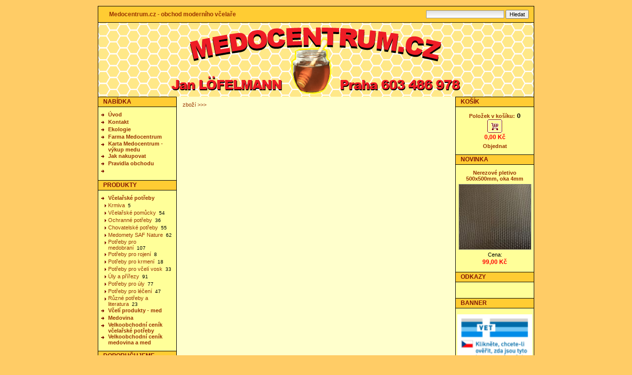

--- FILE ---
content_type: text/html
request_url: http://www.medocentrum.cz/eshop/?p=p_17&sName=Ochranne-potreby
body_size: 3608
content:
 <!DOCTYPE html PUBLIC '-//W3C//DTD XHTML 1.0 Transitional//EN' 'http://www.w3.org/TR/xhtml1/DTD/xhtml1-transitional.dtd'>

<html xmlns='http://www.w3.org/1999/xhtml' xml:lang='cz' lang='cz'>

<link rel="shortcut icon" href="../favicon.ico">

<head>

  <title> Medocentrum.cz - eshop</title>

  <meta http-equiv='Content-Type' content='text/html; charset=windows-1250;' />

  <meta http-equiv='Pragma' content='no-cache' />

  <meta http-equiv='Cache-control' content='Public' />

  <meta http-equiv='Content-language' content='cz' />

  <meta name='revisit-after' content='3 days' />

  <meta name='robots' content='all,index,follow' />

  <meta name='Description' content='Medocentrum.cz - obchod moderního včelaře' />

  <meta name='Keywords' content='E-shop, prodej, medocentrum, med, včelí produkty, včelařské potřeby, medovina, propolis, včely' />

  <meta name='Author' content='www.panavis.cz / contact: eshop@medocentrum.cz / last modified: Medocentrum.cz' />

  <link rel='shortcut icon' href='../favicon.ico' />

  <link rel='stylesheet' href='templates/medocentrum/style.css' type='text/css' />



  <script type='text/javascript' src='js/fix.js'> </script>

  <script type='text/javascript' src='js/window.js'> </script>

  <script type='text/javascript' src='js/getElementById.js'> </script>

  <script type='text/javascript' src='js/thickbox/jquery.js'></script>

  <script type='text/javascript' src='js/thickbox/thickbox_cz.js'></script>

  <script type='text/javascript'>

    <!--

    var cfBorderColor     = '#76779B';

    var cfLangNoWord      = 'Prosím vyplňte všechna povinná pole';

    var cfLangTel         = 'Napište telefonní číslo';

    var cfLangMail        = 'Napište  e-mail';

    var cfLangUrl         = 'Napište url';

    var cfLangPostCode    = 'Napište PSČ';

    var cfWrongValue      = 'Napište správný údaj';

    var cfToSmallValue    = 'Menší částka';

    var cfWrongDate       = 'Nesprávné datum';

    var cfTxtToShort      = 'Příliš krátký text';

    var cfMin             = 'Minimum';

    var cfFieldsChecked   = 'pole musí být zkontrolována';

    //-->

  </script>

</head>



<body>

<table border='0' align='center' cellpadding='0' cellspacing='0'>

  <tr>

    <td class='shadow'></td>

    <td>

      <table width='882' border='0' align='center' cellpadding='0' cellspacing='0'>

        <tr>

          <td width='600' class='head' style='text-align: left; padding-left: 22px;'>

            <a href='index.php'>Medocentrum.cz - obchod moderního včelaře</a>

          </td>

          <td width='282' class='head' style='text-align: right; padding-right: 10px;'>

            <form action='index.php' method='get'>

              <input type='hidden' name='p' value='productsList' />

              <input type='text' name='sWord' value='' class='input' size='24' />

              <input type='submit' value='Hledat' class='submit' />

            </form>

          </td>

        </tr>

      </table>

      <table width='882' border='0' align='center' cellpadding='0' cellspacing='0'>

        <tr>

          <td style="height: 150px; background-image:url(files/img/hlavni-logo4.png); background-repeat: no-repeat; background-position: center left;" valign="middle" class='header'>

                                        

          </td>

        </tr>

      </table>

      <table style='width: 882px; table-layout: fixed;' border='0' align='center' cellpadding='0' cellspacing='0'>

        <tr> 

          <td class="menu" valign='top'>

            <table style='width: 158px; table-layout: fixed;' border='0' cellpadding='0' cellspacing='0'>

             
              <tr> 
                <td>
                  <table cellspacing='0' cellpadding='0'>
                    <tr>
                      <td height='21' colspan="2" class="menu_head">NABÍDKA</td>
                    </tr>
                    <tr>
                      <td height='8' colspan="2"></td>
                    </tr>
 
                    <tr>
                      <td class='menu_categories' valign="top" width='20'>
                       <img src='templates/medocentrum/img/menu_image.gif' alt='' style='vertical-align: top; padding: 0px;' />                       
                      </td>
                      <td class='menu_categories' width='138' style='padding-right: 3px;'><a href='?p=p_2&amp;sName=Uvod' class='menu_categories'>Úvod</a></td>
                    </tr>  
 
                    <tr>
                      <td class='menu_categories' valign="top" width='20'>
                       <img src='templates/medocentrum/img/menu_image.gif' alt='' style='vertical-align: top; padding: 0px;' />                       
                      </td>
                      <td class='menu_categories' width='138' style='padding-right: 3px;'><a href='?p=p_1&amp;sName=Kontakt' class='menu_categories'>Kontakt</a></td>
                    </tr>  
 
                    <tr>
                      <td class='menu_categories' valign="top" width='20'>
                       <img src='templates/medocentrum/img/menu_image.gif' alt='' style='vertical-align: top; padding: 0px;' />                       
                      </td>
                      <td class='menu_categories' width='138' style='padding-right: 3px;'><a href='?p=p_110&amp;sName=Ekologie' class='menu_categories'>Ekologie</a></td>
                    </tr>  
 
                    <tr>
                      <td class='menu_categories' valign="top" width='20'>
                       <img src='templates/medocentrum/img/menu_image.gif' alt='' style='vertical-align: top; padding: 0px;' />                       
                      </td>
                      <td class='menu_categories' width='138' style='padding-right: 3px;'><a href='?p=p_90&amp;sName=Farma-Medocentrum' class='menu_categories'>Farma Medocentrum</a></td>
                    </tr>  
 
                    <tr>
                      <td class='menu_categories' valign="top" width='20'>
                       <img src='templates/medocentrum/img/menu_image.gif' alt='' style='vertical-align: top; padding: 0px;' />                       
                      </td>
                      <td class='menu_categories' width='138' style='padding-right: 3px;'><a href='?p=p_57&amp;sName=Karta-Medocentrum--vykup-medu' class='menu_categories'>Karta Medocentrum - výkup medu</a></td>
                    </tr>  
 
                    <tr>
                      <td class='menu_categories' valign="top" width='20'>
                       <img src='templates/medocentrum/img/menu_image.gif' alt='' style='vertical-align: top; padding: 0px;' />                       
                      </td>
                      <td class='menu_categories' width='138' style='padding-right: 3px;'><a href='?p=p_14&amp;sName=Jak-nakupovat' class='menu_categories'>Jak nakupovat</a></td>
                    </tr>  
 
                    <tr>
                      <td class='menu_categories' valign="top" width='20'>
                       <img src='templates/medocentrum/img/menu_image.gif' alt='' style='vertical-align: top; padding: 0px;' />                       
                      </td>
                      <td class='menu_categories' width='138' style='padding-right: 3px;'><a href='?p=p_3&amp;sName=Pravidla-obchodu' class='menu_categories'>Pravidla obchodu</a></td>
                    </tr>  
 
                    <tr>
                      <td class='menu_categories' valign="top" width='20'>
                       <img src='templates/medocentrum/img/menu_image.gif' alt='' style='vertical-align: top; padding: 0px;' />                       
                      </td>
                      <td class='menu_categories' width='138' style='padding-right: 3px;'><a href='?p=productsList' class='menu_categories'></a></td>
                    </tr>
                    
                    <tr> 
                      <td height='11' colspan="2" class="menu_bottom"></td>
                    </tr>
                  </table>
                </td>
              </tr>


             
              <tr> 
                <td>
                  <table cellpadding='0' cellspacing='0' class='menu'>
                    <tr>
                      <td height='21' colspan="2" class="menu_head">PRODUKTY</td>
                    </tr>
                    <tr>
                      <td height='8' colspan="2"></td>
                    </tr>
 
                    <tr>
                      <td width='20' valign="top" class='menu_categories'>
                        <img src='templates/medocentrum/img/menu_image.gif' alt='' style='vertical-align: top; padding: 0px;' />
                      </td>
                      <td class='menu_categories' width='138' style='padding-right: 3px;'><a href='?p=p_15&amp;sName=Vcelarske-potreby' class='menu_categories'>Včelařské potřeby</a></td>
					  <!--a href='?p=productsList&amp;iCategory=15&amp;sName=Vcelarske-potreby' class='menu_categories'>Včelařské potřeby</a></td-->
                    </tr>  
 
                    <tr>
                      <td width='20' valign="top" class='menu_categories_sub'>
                        <img src='templates/medocentrum/img/menu_sub_image.gif' alt='' style='vertical-align: top; padding: 0px;' />
                      </td>
                      <td class='menu_categories_sub' width='138' style='padding-right: 3px;'><a href='?p=productsList&amp;iCategory=109&amp;sName=Krmiva' class='menu_categories_sub'>Krmiva</a><span class='tekst8'>&nbsp;&nbsp;5</span></td>
                    </tr>  
 
                    <tr>
                      <td width='20' valign="top" class='menu_categories_sub'>
                        <img src='templates/medocentrum/img/menu_sub_image.gif' alt='' style='vertical-align: top; padding: 0px;' />
                      </td>
                      <td class='menu_categories_sub' width='138' style='padding-right: 3px;'><a href='?p=productsList&amp;iCategory=16&amp;sName=Vcelarske-pomucky' class='menu_categories_sub'>Včelařské pomůcky</a><span class='tekst8'>&nbsp;&nbsp;54</span></td>
                    </tr>  
 
                    <tr>
                      <td width='20' valign="top" class='menu_categories_sub'>
                        <img src='templates/medocentrum/img/menu_sub_image.gif' alt='' style='vertical-align: top; padding: 0px;' />
                      </td>
                      <td class='menu_categories_sub' width='138' style='padding-right: 3px;'><a href='?p=productsList&amp;iCategory=17&amp;sName=Ochranne-potreby' class='menu_categories_sub'>Ochranné potřeby</a><span class='tekst8'>&nbsp;&nbsp;36</span></td>
                    </tr>  
 
                    <tr>
                      <td width='20' valign="top" class='menu_categories_sub'>
                        <img src='templates/medocentrum/img/menu_sub_image.gif' alt='' style='vertical-align: top; padding: 0px;' />
                      </td>
                      <td class='menu_categories_sub' width='138' style='padding-right: 3px;'><a href='?p=productsList&amp;iCategory=18&amp;sName=Chovatelske-potreby' class='menu_categories_sub'>Chovatelské potřeby</a><span class='tekst8'>&nbsp;&nbsp;55</span></td>
                    </tr>  
 
                    <tr>
                      <td width='20' valign="top" class='menu_categories_sub'>
                        <img src='templates/medocentrum/img/menu_sub_image.gif' alt='' style='vertical-align: top; padding: 0px;' />
                      </td>
                      <td class='menu_categories_sub' width='138' style='padding-right: 3px;'><a href='?p=productsList&amp;iCategory=94&amp;sName=Medomety-SAF-Nature' class='menu_categories_sub'>Medomety SAF Nature</a><span class='tekst8'>&nbsp;&nbsp;62</span></td>
                    </tr>  
 
                    <tr>
                      <td width='20' valign="top" class='menu_categories_sub'>
                        <img src='templates/medocentrum/img/menu_sub_image.gif' alt='' style='vertical-align: top; padding: 0px;' />
                      </td>
                      <td class='menu_categories_sub' width='138' style='padding-right: 3px;'><a href='?p=productsList&amp;iCategory=30&amp;sName=Potreby-pro-medobrani' class='menu_categories_sub'>Potřeby pro medobraní</a><span class='tekst8'>&nbsp;&nbsp;107</span></td>
                    </tr>  
 
                    <tr>
                      <td width='20' valign="top" class='menu_categories_sub'>
                        <img src='templates/medocentrum/img/menu_sub_image.gif' alt='' style='vertical-align: top; padding: 0px;' />
                      </td>
                      <td class='menu_categories_sub' width='138' style='padding-right: 3px;'><a href='?p=productsList&amp;iCategory=31&amp;sName=Potreby-pro-rojeni' class='menu_categories_sub'>Potřeby pro rojení</a><span class='tekst8'>&nbsp;&nbsp;8</span></td>
                    </tr>  
 
                    <tr>
                      <td width='20' valign="top" class='menu_categories_sub'>
                        <img src='templates/medocentrum/img/menu_sub_image.gif' alt='' style='vertical-align: top; padding: 0px;' />
                      </td>
                      <td class='menu_categories_sub' width='138' style='padding-right: 3px;'><a href='?p=productsList&amp;iCategory=32&amp;sName=Potreby-pro-krmeni' class='menu_categories_sub'>Potřeby pro krmení</a><span class='tekst8'>&nbsp;&nbsp;18</span></td>
                    </tr>  
 
                    <tr>
                      <td width='20' valign="top" class='menu_categories_sub'>
                        <img src='templates/medocentrum/img/menu_sub_image.gif' alt='' style='vertical-align: top; padding: 0px;' />
                      </td>
                      <td class='menu_categories_sub' width='138' style='padding-right: 3px;'><a href='?p=productsList&amp;iCategory=33&amp;sName=Potreby-pro-vceli-vosk' class='menu_categories_sub'>Potřeby pro včelí vosk</a><span class='tekst8'>&nbsp;&nbsp;33</span></td>
                    </tr>  
 
                    <tr>
                      <td width='20' valign="top" class='menu_categories_sub'>
                        <img src='templates/medocentrum/img/menu_sub_image.gif' alt='' style='vertical-align: top; padding: 0px;' />
                      </td>
                      <td class='menu_categories_sub' width='138' style='padding-right: 3px;'><a href='?p=productsList&amp;iCategory=34&amp;sName=Uly-a-prirezy' class='menu_categories_sub'>Úly a přířezy</a><span class='tekst8'>&nbsp;&nbsp;91</span></td>
                    </tr>  
 
                    <tr>
                      <td width='20' valign="top" class='menu_categories_sub'>
                        <img src='templates/medocentrum/img/menu_sub_image.gif' alt='' style='vertical-align: top; padding: 0px;' />
                      </td>
                      <td class='menu_categories_sub' width='138' style='padding-right: 3px;'><a href='?p=productsList&amp;iCategory=35&amp;sName=Potreby-pro-uly' class='menu_categories_sub'>Potřeby pro úly</a><span class='tekst8'>&nbsp;&nbsp;77</span></td>
                    </tr>  
 
                    <tr>
                      <td width='20' valign="top" class='menu_categories_sub'>
                        <img src='templates/medocentrum/img/menu_sub_image.gif' alt='' style='vertical-align: top; padding: 0px;' />
                      </td>
                      <td class='menu_categories_sub' width='138' style='padding-right: 3px;'><a href='?p=productsList&amp;iCategory=36&amp;sName=Potreby-pro-leceni' class='menu_categories_sub'>Potřeby pro léčení</a><span class='tekst8'>&nbsp;&nbsp;47</span></td>
                    </tr>  
 
                    <tr>
                      <td width='20' valign="top" class='menu_categories_sub'>
                        <img src='templates/medocentrum/img/menu_sub_image.gif' alt='' style='vertical-align: top; padding: 0px;' />
                      </td>
                      <td class='menu_categories_sub' width='138' style='padding-right: 3px;'><a href='?p=productsList&amp;iCategory=37&amp;sName=Ruzne-potreby-a-literatura' class='menu_categories_sub'>Různé potřeby a literatura</a><span class='tekst8'>&nbsp;&nbsp;23</span></td>
                    </tr>  
 
                    <tr>
                      <td width='20' valign="top" class='menu_categories'>
                        <img src='templates/medocentrum/img/menu_image.gif' alt='' style='vertical-align: top; padding: 0px;' />
                      </td>
                      <td class='menu_categories' width='138' style='padding-right: 3px;'><a href='?p=p_68&amp;sName=Vceli-produkty--med' class='menu_categories'>Včelí produkty - med</a></td>
					  <!--a href='?p=productsList&amp;iCategory=68&amp;sName=Vceli-produkty--med' class='menu_categories'>Včelí produkty - med</a></td-->
                    </tr>  
 
                    <tr>
                      <td width='20' valign="top" class='menu_categories'>
                        <img src='templates/medocentrum/img/menu_image.gif' alt='' style='vertical-align: top; padding: 0px;' />
                      </td>
                      <td class='menu_categories' width='138' style='padding-right: 3px;'><a href='?p=p_19&amp;sName=Medovina-' class='menu_categories'>Medovina </a></td>
					  <!--a href='?p=productsList&amp;iCategory=19&amp;sName=Medovina-' class='menu_categories'>Medovina </a></td-->
                    </tr>  
 
                    <tr>
                      <td width='20' valign="top" class='menu_categories'>
                        <img src='templates/medocentrum/img/menu_image.gif' alt='' style='vertical-align: top; padding: 0px;' />
                      </td>
                      <td class='menu_categories' width='138' style='padding-right: 3px;'><a href='?p=p_55&amp;sName=Velkoobchodni-cenik-vcelarske-potreby' class='menu_categories'>Velkoobchodní ceník včelařské potřeby</a></td>
					  <!--a href='?p=productsList&amp;iCategory=55&amp;sName=Velkoobchodni-cenik-vcelarske-potreby' class='menu_categories'>Velkoobchodní ceník včelařské potřeby</a></td-->
                    </tr>  
 
                    <tr>
                      <td width='20' valign="top" class='menu_categories'>
                        <img src='templates/medocentrum/img/menu_image.gif' alt='' style='vertical-align: top; padding: 0px;' />
                      </td>
                      <td class='menu_categories' width='138' style='padding-right: 3px;'><a href='?p=p_52&amp;sName=Velkoobchodni-cenik-medovina-a-med' class='menu_categories'>Velkoobchodní ceník medovina a med</a></td>
					  <!--a href='?p=productsList&amp;iCategory=52&amp;sName=Velkoobchodni-cenik-medovina-a-med' class='menu_categories'>Velkoobchodní ceník medovina a med</a></td-->
                    </tr>  
 
                    <tr> 
                      <td height='11' colspan="2" class="menu_bottom"></td>
                    </tr>
                  </table>
                </td>
              </tr>


             
              <tr> 
                <td height='21' class="menu_head">DOPORUČUJEME</td>
              </tr>
              <tr>
                <td style='text-align: center; padding: 10px 5px 0px 5px;'>
                  <a href='?p=productsMore&amp;iProduct=763&amp;sName=Med-s-materi-kasickou-a-pylem-250g'  class='tekst_b'>Med s mateří kašičkou a pylem 250g</a>
                </td>
              </tr>
              <tr> 
                <td style='text-align: center; padding-top: 5px;'>
                 <a href='?p=productsMore&amp;iProduct=763&amp;sName=Med-s-materi-kasickou-a-pylem-250g'><img src='files/products/Med_s_mater_i__kas_ic_kou_a_pylem_250g-e_m.jpg' alt='Med s mateří kašičkou a pylem 250g' title='Med s mateří kašičkou a pylem 250g' class='menu_product_foto' /></a>
                </td>
              </tr>
              <tr>
                <td style='text-align: center; padding: 4px 5px 0px 5px;'>
                  <div class="tekst9">Cena:</div><div class='product_price'>149,00&nbsp;Kč</div> 
                </td>
              </tr>
              <tr> 
                <td height='11' class="menu_bottom"></td>
              </tr>


            

             
              <tr> 
                <td height='21' class="menu_head">Zasílání novinek</td>
              </tr>
              <tr>
                <td class='det' style='text-align: left; padding: 14px 5px 0px 14px;'>
                  Zaregistrujte si Vaši e-mail adresu pro zasílání novinek.<br /><br />
                  <form action='?p=p_17&amp;sEmail=save' method='post' id='form' enctype='multipart/form-data'>
                  <input type='text' name='email' size='22' class='input' value="" /><br /><br />
                  <input type="radio" name="action" value="add" checked="checked" />Vložit
                  <input type="radio" name="action" value="delete" />Vymazat<br /><br />
                  <input type='submit' value='Odeslat' class='submit' />
                  </form><br />
                  
                </td>
              </tr>
              <tr>
                <td height='11' class="menu_bottom"></td> 
              </tr>


            

            </table>

          </td>

          <td class='shadow'></td>

          <td class='content' align='center' valign='top'>                  <table style='border: 0px; padding: 0px; width: 564px; table-layout: fixed;' cellpadding='0' cellspacing='0' class='tekst'>
                  <tr>
                    <td class='left_content'>
                      <a href="index.php?p=productsList&amp;iCategory=17&amp;sName=Ochranne-potreby">zboží &gt;&gt;&gt; </a>     
                    </td>
                  </tr>
                  <tr>
                    <td class='left_content'>
                      
                      
                    </td>
                  </tr>
                 </table>
           </td>

          <td class='shadow'></td>

          <td class="menu" valign='top'>

            <table style='width: 158px; table-layout: fixed;' border='0' cellpadding='0' cellspacing='0'>

            

             
              <tr> 
                <td height='21' class="menu_head">KOŠÍK</td>
              </tr>
              <tr> 
                <td style='text-align: center; font-weight: bold; padding-top: 10px;'>
                  <a href='?p=ordersBasket'>Položek v košíku:<font color="black" size="2"> 0</font><br />
                    <img src='templates/medocentrum/img/cart_image_small.gif' alt='Košík' title='Košík' /></a><br />
                    <div class='product_price'>0,00 Kč</div>
                    <div class='tekst8'></div>
                </td>
              </tr>
              <tr> 
                <td style='text-align: center; font-weight: bold; padding-top: 3px;'><a href='?p=ordersDelivery'>Objednat</a></td>
              </tr>
              <tr> 
                <td height='11' class="menu_bottom"></td>
              </tr>


             
              <tr> 
                <td height='21' class="menu_head">NOVINKA</td>
              </tr>
              <tr>
                <td style='text-align: center; padding: 10px 5px 0px 5px;'>
                 <a href='?p=productsMore&amp;iProduct=1509&amp;sName=Nerezove-pletivo-500x500mm,-oka-4mm' class='tekst_b'>Nerezové pletivo 500x500mm, oka 4mm</a>
                </td>
              </tr>
              <tr> 
                <td style='text-align: center; padding-top: 5px;'>
                 <a href='?p=productsMore&amp;iProduct=1509&amp;sName=Nerezove-pletivo-500x500mm,-oka-4mm'><img src='files/products/DratPletivoNerez_m.jpg' alt='Nerezové pletivo 500x500mm, oka 4mm' title='Nerezové pletivo 500x500mm, oka 4mm' class='menu_product_foto' /></a>
                </td>
              </tr>
              <tr>
                <td style='text-align: center; padding: 4px 5px 0px 5px;'>
                  <div class="tekst9">Cena:</div><div class='product_price'>99,00&nbsp;Kč</div> 
                </td>
              </tr>
              <tr> 
                <td height='11' class="menu_bottom"></td>
              </tr>


             
               <tr>
                <td height='21' class="menu_head">ODKAZY</td>
              </tr>
              <tr>
                <td class='det' style='text-align: center; padding: 5px;'>
                 <p>
                   
                 </p>
                </td>
              </tr>
              <tr>
                <td height='11' class="menu_bottom"></td>
              </tr>


             
              <tr> 
                <td height='21' class="menu_head">BANNER</td>
              </tr>
              <tr> 
                <td style='text-align: center;'>
                <br />
                  <a href='?p=RightBanner&amp;Link=ověřený prodejce VVLP' title='ověřený prodejce VVLP'><img src='files/img/LogoVET-CS_A_RGB-300[1].png' class='banner_img' alt='' /></a>
                </td>
              </tr>
              <tr> 
                <td height='11' class="menu_bottom"></td>
              </tr>


            

            

            </table>

          </td>

        </tr>

      </table>

      <table style='width: 882px; table-layout: fixed;' border='0' cellpadding='0' cellspacing='0'>

          <tr>

            <td class='foot'><div align='center'><span class='tekst9'>

              <!-- do not erase this line -->

              <!--  designed by <a href='http://www.panavis.cz' class='tekst9'>Medocentrum.cz </a>|  contents &copy;2026 <a href='mailto:info@medocentrum.cz' class='tekst9'>Medocentrum.cz - eshop</a> | powered by <a href='http://www.panavis.cz' class='tekst9'>Online Shop ===</a> &amp; <a href='http://opensolution.org' class='tekst9'>Quick.Cart</a> -->

              &copy;2026 <a href='mailto:info@medocentrum.cz' class='tekst9'>Medocentrum.cz - eshop</a>

              <!-- do not erase this line -->

            </span></div></td>

          </tr>

        </table>

       

    </td>

    <td class='shadow'></td>

  </tr>

</table>

</body>

</html>



--- FILE ---
content_type: text/css
request_url: http://www.medocentrum.cz/eshop/templates/medocentrum/style.css
body_size: 2156
content:
BODY       { background-color: #ffcc66; background-repeat: repeat-x; font-family: Tahoma, Lucida Grande CE, lucida, sans-serif;  font-size: 11px; font-weight: normal; text-decoration: none; margin: auto; padding-top: 12px; padding-bottom: 12px; }
TD         { color : #7f1504; font-family : Tahoma, Lucida Grande CE, lucida, sans-serif; font-size: 11px; }
DIV        { margin: 0px; }
FORM       { margin: 0px; }
IMG        { border: 0px; }

.head      { background-color: #ffcc33; background-image: url(img/head_bg.png); background-repeat: repeat-x; background-repeat: repeat-x; height: 34px; font-family: Tahoma, Lucida Grande CE, lucida, sans-serif; font-size: 12px ; font-weight: bold; color: #7f1504; text-decoration: none; }
.header	   { background-color: #ffffcc; border-bottom: #00000 1px solid; width: 882px; }
.content   { background-color: #ffffcc; }
.shadow    { background-color: #000000; width: 1px; }
.productbg { background-color: #FFFFFF; border: #000000 1px solid; padding: 0px; width: 170px; table-layout: fixed; }
.probgfoot { background-color: #ccffcc; padding: 0px; }
.showbg    { background-color: #AFBFD3; border: #FFFFFF 1px solid; padding: 5px; text-align: center; font-size: 10px; }
.foot      { background-color: #ffcc33; background-image: url(img/foot_bg.png); background-repeat: repeat-x; height: 18px; }

h1         { font-size: 14px; margin: 0px; padding: 0px; font-weight: bold; font-family: Tahoma, Lucida Grande CE, lucida, sans-serif; }
h2         { font-size: 12px; margin: 0px; padding: 0px; font-weight: bold; font-family: Tahoma, Lucida Grande CE, lucida, sans-serif; }
h3         { font-size: 11px; margin: 0px; padding: 0px; font-weight: bold; color: #7f1504; font-family: Tahoma, Lucida Grande CE, lucida, sans-serif; }
h4         { font-size: 11px; margin: 0px; padding: 3px; font-weight: normal; font-family: Tahoma, Lucida Grande CE, lucida, sans-serif; }

.menu_head           { background-color: #ffcc33; background-image: url(img/nav_head.png); background-repeat: repeat-x; padding: 0px 10px 0px 10px; font-family: Tahoma, Lucida Grande CE, lucida, sans-serif; font-size: 12px; font-weight: bold; color: #7f1504; text-decoration: none; }
.menu                { background-color: #ffff99; width: 158px; border: 0px; padding: 0px; vertical-align: top; }
.menu_categories     { text-align: left; height: 15px; font-family: Tahoma, Lucida Grande CE, lucida, sans-serif; font-size: 11px ; font-weight: bold; color: #7f1504; text-decoration: none; }
.menu_categories_sub { text-align: left; height: 15px; font-family: Tahoma, Lucida Grande CE, lucida, sans-serif; font-size: 11px ; font-weight: normal; color: #7f1504; text-decoration: none; }
.menu_product_foto   { border: #7e7e7e 1px solid; }
.menu_bottom         { background-color: #ffff99; background-image: url(img/nav_bottom.png);  background-repeat: repeat-x; width: 158px; }

.left_content        { text-align: left; padding: 10px 12px 10px 12px; vertical-align: top; border: 1px #000000; }
.separator           { background-color: #ffffff; width: 1px; }

.input               { font-family: Tahoma, Lucida Grande CE, lucida, sans-serif; font-size: 11px; font-weight: normal; color: #333333; background-image: url(img/input_bg.gif); background-repeat: repeat-x; border: 1px solid #999999; }
.searchheight        { height: 20px; }
.uos                 { height: 97px; }
.fontpadd            { border: 0px; padding: 10px 10px 0px 10px; font: 11px Tahoma, Lucida Grande CE, lucida, sans-serif; color: #000000; }
.det                 { font: 11px Tahoma, Lucida Grande CE, lucida, sans-serif; color: #000000; text-align: left; }
.graf                { background-color: #FFFFFF; margin-top: 4px; font-size: 0px; height: 7px; }

.product_list_foto	 { padding: 5px 0px 4px 0px; border-bottom: 1px solid #7e7e7e; vertical-align: top; }
.product_list_data	 { width: 100%; padding: 5px 0px 4px 0px; border-bottom: 1px solid #000000; vertical-align: top; }
.product_list_price	 { width: 120px; text-align: right; font-weight: bold; padding: 5px; }

.product_comm_price	 { text-decoration: line-through; color: #000000; font-weight: normal;  font-size: 11px; }
.product_price	     { color: red; font-weight: bold;  font-size: 12px; padding: 2px; }

.product_show_table  { margin-left: 3px; }
.product_show_foto	 { border: #000000 1px solid; margin-right: 5px;}
.product_show_data	 { background-color: #ccffcc; padding: 5px; border-bottom: 3px solid white; vertical-align: top; }
.product_show_price	 { text-align: right; font-weight: bold; padding: 5px; }
.product_show_cost	 { border: 0px; background-color: white; text-align: center; font-family : Tahoma, Lucida Grande CE, lucida, sans-serif; font-size: 12px; font-weight: bold; color: red; }
.product_show_comm	 { text-decoration: line-through; color: black; font-weight: bold;  font-size: 11px; }
.product_show_disc	 { font-size: 11px; font-weight: bold; color: #547498; }
.product_show_avail  { font-size: 11px; font-weight: bold; color: red; }

.order_table_head         { background-color: #AFBFD3; text-align: center; height: 20px; }
TD.order_table_head       { border-right: 1px solid #FFFFFF }
.order_table_data_odd     { background-color: #CED8E3; }
.order_table_data_even    { background-color: #C6D1DF; }
TD.order_table_data       { padding: 5px; border-right: 1px solid #FFFFFF; text-align: right; }
.order_table_footer       { background-color: #AFBFD3; text-align: right; height: 20px; padding: 5px; }
.order_table_footer_light { background-color: #CDDBE8; text-align: right; height: 20px; padding: 5px; }

.hr              { width: 100%; height: 1px; background-color: #000000; }
.operation_table { border: 0px; padding: 0px; width: 300px; }
.alert           { font-family: Tahoma, Lucida Grande CE, lucida, sans-serif; font-size: 12px ; font-weight: bold; color: red; text-decoration: none; text-align: center; }
.ok              { font-family: Tahoma, Lucida Grande CE, lucida, sans-serif; font-size: 12px ; font-weight: bold; color: green; text-decoration: none; text-align: center; }
.image_border    { border: 0px solid #FFFFFF; }

.tekst8    { font-family: Tahoma, Lucida Grande CE, lucida, sans-serif; font-size: 10px ; font-weight: normal; color: #000000; text-decoration: none; }
.tekst9    { font-family: Tahoma, Lucida Grande CE, lucida, sans-serif; font-size: 11px ; font-weight: normal; color: #000000; text-decoration: none; }
.tekst10   { font-family: Tahoma, Lucida Grande CE, lucida, sans-serif; font-size: 11px ; font-weight: bold; color: #000000; text-decoration: none; }
.px	       { font-family: Tahoma, Lucida Grande CE, lucida, sans-serif; font-size: 1px ; font-weight: normal; color: #000000; text-decoration: none; }

TD.upper        { background-color: #AFBFD3; background-image: url(img/nav_head.gif); background-repeat: repeat-x; height: 21px; font-family: Tahoma, Lucida Grande CE, lucida, sans-serif; font-size: 11px; font-weight: bold; color: #FF0000; text-decoration: none; }
table.entries   { color : #FFFFFF; font-family : Tahoma, Lucida Grande CE, lucida, sans-serif; font-size: 11px; border: #FFFFFF 1px solid; }
.mgbg           { background-color: #AFBFD3; }

a:link     { color: #993300; text-decoration: none; }
a:visited  { color: #993300; text-decoration: none; }
a:hover    { color: #FF0000; text-decoration: none; }
a:active   { color: #FF0000; text-decoration: none; }

.tekst	          { font-family: Tahoma, Lucida Grande CE, lucida, sans-serif; font-size: 11px ; font-weight: normal; color: #993300; text-decoration: none; }
a.tekst:link      { font-family: Tahoma, Lucida Grande CE, lucida, sans-serif; font-size: 11px ; font-weight: normal; color: #993300; text-decoration: none; }
a.tekst:visited   { font-family: Tahoma, Lucida Grande CE, lucida, sans-serif; font-size: 11px ; font-weight: normal; color: #993300; text-decoration: none; }
a.tekst:active    { font-family: Tahoma, Lucida Grande CE, lucida, sans-serif; font-size: 11px ; font-weight: normal; color: #FF0000; text-decoration: none; }
a.tekst:hover     { font-family: Tahoma, Lucida Grande CE, lucida, sans-serif; font-size: 11px ; font-weight: normal; color: #FF0000; text-decoration: none; }

.tekst_b          { font-family: Tahoma, Lucida Grande CE, lucida, sans-serif; font-size: 11px ; font-weight: bold; color: #993300; text-decoration: none; }
a.tekst_b:link    { font-family: Tahoma, Lucida Grande CE, lucida, sans-serif; font-size: 11px ; font-weight: bold; color: #993300; text-decoration: none; }
a.tekst_b:visited { font-family: Tahoma, Lucida Grande CE, lucida, sans-serif; font-size: 11px ; font-weight: bold; color: #993300; text-decoration: none; }
a.tekst_b:active  { font-family: Tahoma, Lucida Grande CE, lucida, sans-serif; font-size: 11px ; font-weight: bold; color: #FF0000; text-decoration: none; }
a.tekst_b:hover   { font-family: Tahoma, Lucida Grande CE, lucida, sans-serif; font-size: 11px ; font-weight: bold; color: #FF0000; text-decoration: none; }

.submit  { font-family: Tahoma, Lucida Grande CE, lucida, sans-serif; font-size: 11px; font-weight: normal; }
.select  { border: 1px solid; border-color: #FFFFFF; font-family: Tahoma, Lucida Grande CE, lucida, sans-serif; font-size: 11px; background-color: #FFFFFF; }
.bird    { font-weight: bold; font-size: 11px; color: #db4449; }
.foot_banner  { background-color: #AFBFD3; border-bottom: #FFFFFF 1px solid; padding: 10px; }
.banner_img   { border: #FFFFFF 1px solid; }
.filelist     { float: left; margin: 2px 6px 5px 0; }

/*
Thickbox
*/
#TB_window { font: 12px Tahoma, Lucida Grande CE, lucida, sans-serif; color: #333333; font-weight: bold; }
#TB_secondLine { font: 11px Tahoma, Lucida Grande CE, lucida, sans-serif; color:#666666;}
#TB_overlay { position: fixed; z-index:100; top: 0px; left: 0px; height:100%; width:100%; }
.TB_overlayMacFFBGHack {background: url(macFFBgHack.png) repeat;}
.TB_overlayBG { background-color:#000; filter:alpha(opacity=75); -moz-opacity: 0.75; opacity: 0.75; }
#TB_window { position: fixed; background: #ffffff; z-index: 102; color:#000000; display:none; border: 4px solid #525252; text-align:left; top:50%; left:50%; }
#TB_window img#TB_Image { display:block; margin: 15px 0 0 15px; border: 0px; }
#TB_caption{ height:25px; padding:7px 30px 10px 25px; float:left; }
#TB_closeWindow{ height:25px; padding:11px 25px 10px 0; float:right; }
#TB_title{ background-color:#e8e8e8; height:27px; }
#TB_load{ position: fixed; display:none; height:13px; width:208px; z-index:103; top: 50%; left: 50%; margin: -6px 0 0 -104px; /* -height/2 0 0 -width/2 */ }
#TB_HideSelect{ z-index:99; position:fixed; top: 0; left: 0; background-color:#fff; border:none; filter:alpha(opacity=0); -moz-opacity: 0; opacity: 0; height:100%; width:100%; }
* html #TB_overlay { /* ie6 hack */  position: absolute; height: expression(document.body.scrollHeight > document.body.offsetHeight ? document.body.scrollHeight : document.body.offsetHeight + 'px'); }
* html #TB_window { /* ie6 hack */ position: absolute; margin-top: expression(0 - parseInt(this.offsetHeight / 2) + (TBWindowMargin = document.documentElement && document.documentElement.scrollTop || document.body.scrollTop) + 'px'); }
* html #TB_load { /* ie6 hack */ position: absolute; margin-top: expression(0 - parseInt(this.offsetHeight / 2) + (TBWindowMargin = document.documentElement && document.documentElement.scrollTop || document.body.scrollTop) + 'px'); }
* html #TB_HideSelect { /* ie6 hack */ position: absolute; height: expression(document.body.scrollHeight > document.body.offsetHeight ? document.body.scrollHeight : document.body.offsetHeight + 'px'); }